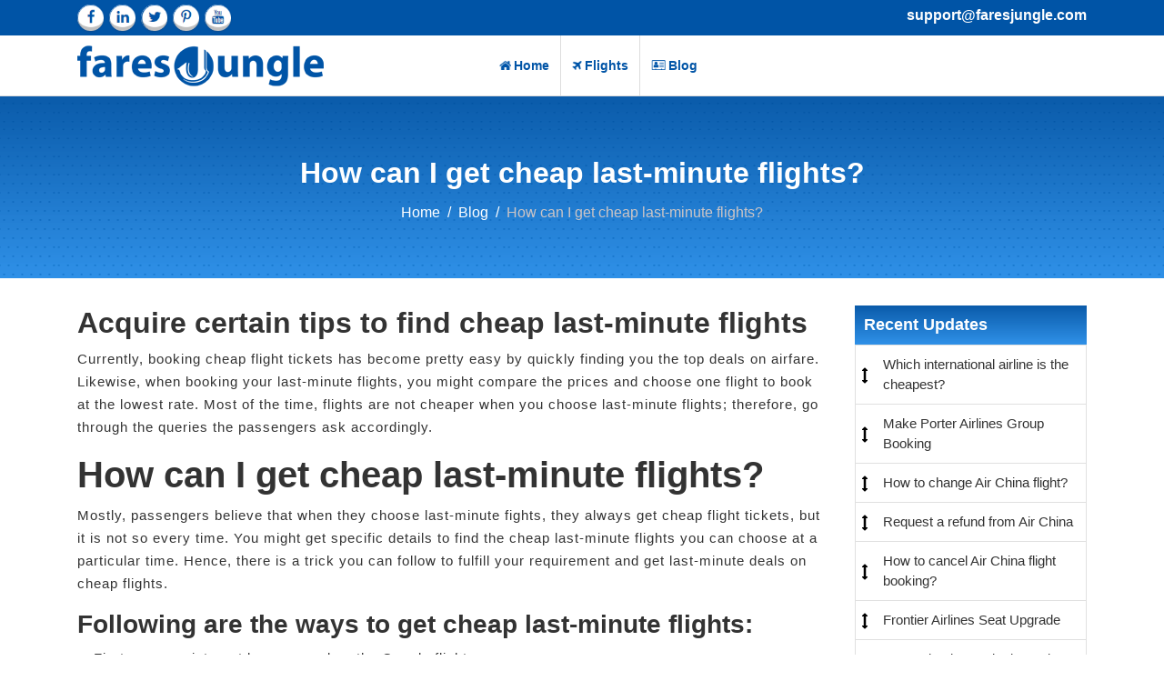

--- FILE ---
content_type: text/html;charset=UTF-8
request_url: https://www.faresjungle.com/blog/how-to-get-cheap-last-minute-flights
body_size: 28742
content:




<!DOCTYPE html>
<html lang="en">
<head>
<meta charset="utf-8">
<meta http-equiv="X-UA-Compatible" content="IE=edge">
<meta name="viewport" content="width=device-width, initial-scale=1">
<title>How can I get cheap last-minute flights?</title>
<meta name="description" content="You can book a last-minute flight ticket at the airport and enjoy your flight journey suitably. Last-minute flight bookings are generally costly but not always.">
<meta name="keywords" content="cheap last-minute flights, last-minute flights, buy last-minute flights at the airport, cheap last minute flights at airport" />

<link href="/resources/pages/css/bootstrapone.css" rel="stylesheet">
<link href="/resources/pages/css/sheet1.css" rel="stylesheet"> 

<link rel="canonical" href="https://www.faresjungle.com/blog/how-to-get-cheap-last-minute-flights" />
<link rel="icon" href="/resources/pages/images/favicon.png" type="image/png">
<link rel="shortcut icon" href="/resources/images/favicon.ico" type="image/icon">

<meta name="google-site-verification" content="8PX437FMLmIK6VFrQlgSYgSZIQxSIlMmLQxCCLn26hM" />
<script async src="https://www.googletagmanager.com/gtag/js?id=G-QHCWFNQ1CE"></script>
<script>
	window.dataLayer = window.dataLayer || [];
	function gtag() {
		dataLayer.push(arguments);
	}
	gtag('js', new Date());
	gtag('config', 'G-QHCWFNQ1CE');
</script>
<style>
#call-btn{display:block;position:fixed;right:0;width:auto;margin:0;bottom:50%;-webkit-transition:.5s linear;-moz-transition:.5s linear;transition:.5s linear;z-index:99}#call-btn a.side-tfn{display:block;position:relative;text-align:center;border-radius:33px;border:4px solid #0054a6;z-index:999;width:auto;padding:13px 10px 13px 46px;-webkit-transition:.5s linear;-moz-transition:.5s linear;transition:.5s linear;background:#fff;text-decoration:none}#call-btn a.side-tfn picture{position:absolute;left:0;right:inherit;top:-6px}.side-tfn p{display:block;font-size:13px;text-align:center;letter-spacing:.5px;position:absolute;left:50%;transform:translateX(-50%);top:-31px;background:#0054a6;padding:9px 10px;width:187px;border-radius:10px;color:#fff;line-height:normal;font-weight:500}#call-btn .side-tfn span{margin:0;padding:0 20px;font-weight:700;color:#333;font-size:19px;font-family:sans-serif}#call-btn a.side-tfn picture img{width:70px;height:auto;filter:invert(100%)}#call-btn a.side-tfn:hover{color:#0056b3;text-decoration:none}#call-btn a.side-tfn:hover span{color:#0056b3}
</style>
<style type="text/css">
p{letter-spacing:1px}.mid_cont_{color:#333}.mid_cont_sec{background:#fff;float:left;width:100%;padding:30px 0}.headng{margin:0 auto}.blog_title{font-size:28px;color:#fff;font-weight:700;text-align:center}.mid_cont_ ol,.mid_cont_ ul{padding-left:18px}@media (max-width:767px){.blog_title,.mid_cont_ h2{font-size:20px}.tab_outer.blog_inner_banner{padding:0}.mid_cont_ h1{font-size:24px}.mid_cont_ h3{font-size:18px}}.Trp_sticky_phone div span{display:none}.Trp_sticky_phone div label a{font-size:21px;color:#004f87;text-decoration:none!important;transition:.5s;font-weight:600;-webkit-transition:.5s}.Trp_sticky_phone{display:flex;background:#fcd228;justify-content:center;border-radius:40px 0 0 40px;align-items:center;position:fixed;z-index:100;top:inherit;right:0;bottom:120px;left:inherit;width:200px;height:60px;margin:0}.Trp_sticky_phone label{margin:0}

</style>
</head>
<body>




					
					
					<input type="hidden" value="United States" id="country">
					<input type="hidden" value="EN" id="countryCode">
					<input type="hidden" value="USD" id="currency">
					
<div class="main">
  <div class="banner_bg">
    
 









					
					
<style>
	.top_header .social_icons a{position:relative}.top_header .social_icons .fa{width:29px;height:29px;display:block;background-size:cover!important}.top_header .social_icons .fa-facebook{background:url("/resources/images/fb-icon.png")}.top_header .social_icons .fa-linkedin{background:url("/resources/images/linked-icon.png")}.top_header .social_icons .fa-twitter{background:url("/resources/images/twitter-icon.png")}.top_header .social_icons .fa-pinterest-p{background:url("/resources/images/ping-icon.png")}.top_header .social_icons .fa-youtube{background:url("/resources/images/youtube-icon.png")}ul.nav_width li.nav-item a.nav-link .fa-home{background:url(/resources/images/home-icon.png) 0 0/contain no-repeat;width:13px;height:12px;display:block;margin-right:3px}ul.nav_width li.nav-item a.nav-link .fa-plane{background:url("/resources/images/flight-icon.png") 0 0/contain no-repeat;width:11px;height:11px;display:block;margin-right:3px}ul.nav_width li.nav-item a.nav-link .fa-address-card-o{background:url("/resources/images/blog-icon.png") 0 0/contain no-repeat;width:16px;height:12px;display:block;margin-right:3px}ul.nav_width li.nav-item a.nav-link{position:relative;display:flex;align-items:center}.home-tfn .social_icons a i:before { width: 26px; height: 26px; display: block; background-size: cover!important; content: ''; background: url(../resources/images/call-icon.png);}.home-tfn .social_icons a i {position: relative;}
	</style>
<div class="banner_bg">
		 <div class="top_header d-xs-none">
		 	 <div class="container">
		 	 	<div class="social_icons">
		 	 		<a href="https://www.facebook.com/profile.php?id=100072921984905" aria-label="facebook"><i class="fa fa-facebook" aria-hidden="true"></i></a>
		 	 		<a href="https://www.linkedin.com/in/fares-jungle-403820221/" aria-label="linkedin"><i class="fa fa-linkedin" aria-hidden="true"></i></a>
		 	 		<a href="https://twitter.com/JungleFares" aria-label="twitter"><i class="fa fa-twitter" aria-hidden="true"></i></a>
		 	 		<a href="https://www.pinterest.com/faresjungle/" aria-label="pinterest"><i class="fa fa-pinterest-p" aria-hidden="true"></i></a>
		 	 		<a href="https://www.youtube.com/channel/UCoxKVIA6sKgefRaDEq0QVrg" aria-label="youtube"><i class="fa fa-youtube" aria-hidden="true"></i></a>
		 	 	</div>
        <div class="email_id_box">
          <span><a href="mailto:support@faresjungle.com" style="color:#ffff;">support@faresjungle.com</a></span>
		 	 	</div>
				
				<div class="email_id_box" style="margin-right:10px;">
		 	 		<span><a href="/"> </a></span>
		 	 	</div>
				
		 	 </div>
		 	 <div class="clearfix"></div>
		 </div>

		  <header class="header_bar">
		 <!-- Navigation -->
			<nav class="navbar navbar-expand-lg custom_nav navbar-dark static-top">
        <div class="container">
          <a class="navbar-brand" href="/">
            <img src="/resources/pages/images/logo.png" alt="logo" width="271" height="45">
            <!-- <span style="color:#0054a6; font-size: 25px; font-weight: bold;">faresjungle.com</span> -->
              </a>
        
			    <button class="navbar-toggler nav_tggle_bg" type="button" data-toggle="collapse" data-target="#navbarResponsive" aria-controls="navbarResponsive" aria-expanded="false" aria-label="Toggle navigation">
			          <span class="navbar-toggler-icon"></span>
			        </button>
			    <div class="collapse navbar-collapse" id="navbarResponsive">
			      <ul class="navbar-nav ml-auto nav_width">
			      
			        <li class="nav-item">
			          <a class="nav-link" href="/"><i class="fa fa-home"></i>Home</a>
			        </li> 
			        <li class="nav-item">
			          <a class="nav-link" href="/flights"><i class="fa fa-plane"></i>Flights</a>
			        </li>
			         
			        <li class="nav-item">
			          <a class="nav-link" href="/blog"><i class="fa fa-address-card-o" aria-hidden="true"></i> Blog</a>
			        </li>
			       
			      </ul>
			    </div>
			    
				
		</div>  
        </div>
      </nav>
    </header>

    </div>

  </div>

  <div class="clearfix"></div>
<div class="tab_outer blog_inner_banner">
    <div class="container">
      <div class="blog_title"> 

  <span>  How can I get cheap last-minute flights? </span>
 <nav aria-label="breadcrumb">
  <ol class="breadcrumb">
    <li class="breadcrumb-item"><a href="/">Home</a></li>
    <li class="breadcrumb-item"><a href="/blog">Blog</a></li>
    <li class="breadcrumb-item active" aria-current="page">How can I get cheap last-minute flights?</li>
  </ol>
</nav>
    
</div> 

</div>
</div><!--tab_outer-->



<div class="clearfix"></div>

<div class="mid_cont_sec">
  <div class="cscs">
    <div class="container">
      <div class="row">
<div class="col-md-9 col-sm-12">
        <div class="mid_cont_">
            <h2><strong>Acquire certain tips to find cheap last-minute flights</strong></h2>

<p>Currently, booking cheap flight tickets has become pretty easy by quickly finding you the top deals on airfare. Likewise, when booking your last-minute flights, you might compare the prices and choose one flight to book at the lowest rate. Most of the time, flights are not cheaper when you choose last-minute flights; therefore, go through the queries the passengers ask accordingly. &nbsp;</p>

<h1><strong>How can I get cheap last-minute flights?</strong></h1>

<p>Mostly, passengers believe that when they choose last-minute fights, they always get cheap flight tickets, but it is not so every time. You might get specific details to find the cheap last-minute flights you can choose at a particular time. Hence, there is a trick you can follow to fulfill your requirement and get last-minute deals on cheap flights.</p>

<h3><strong>Following are the ways to get cheap last-minute flights:</strong></h3>

<ul>
	<li>
	<p>First, open an internet browser and go the Google flights.</p>
	</li>
	<li>
	<p>You can set your expectations by selecting the last-minute deals.</p>
	</li>
	<li>
	<p>It would help if you did not ignore budget airlines help you to get cheaper flights.</p>
	</li>
	<li>
	<p>Choose the last-minute deals and search multiple airports to get the offers at once.</p>
	</li>
	<li>
	<p>Select the airlines that you can redeem their miles for award flights.</p>
	</li>
	<li>
	<p>Select the flexible bank points for paid flights without blackout dates.</p>
	</li>
	<li>
	<p>Try different search engines and use fare deals and sites that you can utilize suitably.</p>
	</li>
	<li>
	<p>Search the cheap flights in the last-minute section and find multiple flights to get.</p>
	</li>
	<li>
	<p>Use the best credit card for booking last-minute flight deals.</p>
	</li>
	<li>
	<p>After using tactics to get the best cheap last-minute flight, check the message on your phone eventually.</p>
	</li>
</ul>

<h2><strong>Can you buy last-minute flights at the airport?</strong></h2>

<p>Yes, you can book a last-minute flight ticket at the airport and enjoy your flight journey suitably. It generally happens to all the passengers when they forget to book their flight ticket in advance, but they must travel at a particular date and time. Suppose you want to buy last-minute flights at the airport. In that case, you can consider it simple to contact a customer representative who will provide suitable guidance to purchase a last-minute flight ticket at the airport and start your journey decently. You will understand the simple process of buying a flight ticket at the last minute at the airport from a live person suitably.</p>

<h2><strong>How to buy last minutes flights at the airport?</strong></h2>

<p>When you consider finding the best flight ticket at the last minute at the airport, it would be essential to achieve significant guidance from the expert team. You might get last-minute flights at the airport, so you need to understand the simple guidance provided by the senior customer representative at the airport.</p>

<h3><strong>Steps to&nbsp;buy last minutes flights at the airport</strong></h3>

<ul>
	<li>
	<p>First, download the Mobile app and expand the app.</p>
	</li>
	<li>
	<p>Explore the bottom of the home page.</p>
	</li>
	<li>
	<p>Scroll through the recommended destinations and tap on the last minute.</p>
	</li>
	<li>
	<p>Enter your departure and arrival details and go to the airport directly.</p>
	</li>
	<li>
	<p>Go to the ticket counter, where you will be allowed to buy a last-minute flight ticket.</p>
	</li>
	<li>
	<p>You can check if the next available flight ticket is cheaper to buy at the last minute.</p>
	</li>
	<li>
	<p>Check your phone&#39;s last-minute flight ticket message after buying a flight ticket.</p>
	</li>
	<li>
	<p>You must show the last-minute flight ticket at the airport during check-in at the end. &nbsp;&nbsp;</p>
	</li>
</ul>

<h3><strong>Is it cheaper to buy tickets last minute?</strong></h3>

<p>Generally, buying last-minute flights is not cheaper; instead, they tend to get massive expensive as you are closer to the departure date and time. Hence, if you have no choice but to book at the last minute, you can use an online travel agency like Travomint and credit cards and points to help you ideally buy cheap last-minute flights. So, collecting more information at the last minute before purchasing a flight ticket online or at the airport would be essential. &nbsp; &nbsp;</p>

<h3><strong>Are flights cheaper last-minute at the airport?</strong></h3>

<p>Frequently, it has been noticed that airlines don&rsquo;t tend to drop their prices at the last minute at the airport, but still, you can expect to get a cheaper flight at the airport when the seats are available. Hence, when you choose cheap last-minute flights at the airport, you can consider the earlier booking for your flight ticket, which you can book to complete the last seat in a systematic manner perfectly.</p>

<h3><strong>Do airlines drop prices at the last minute?</strong></h3>

<p>Airlines don&rsquo;t cut prices at the last minute unless they have to costly due to closer to flight schedule departure time. But once the last-minute flight ticket is cheaper and prices drop, you can avail yourself of the maximum profits by last-minute flights. It will provide specific help to ensure you can find advanced facilities and services that you can find while making your flight journey comfortable. If you want to get further information related to cheap last minute flight tickets online or at the airport, connect with a live person who is free to assist you at your required time ideally.</p>

<p><strong>Useful Blogs:</strong></p>

<p><a href="https://www.faresjungle.com/blog/how-do-you-get-cheap-flights">How do you get cheap flights?</a></p>

<p><a href="https://www.faresjungle.com/blog/do-flight-prices-go-up-the-more-you-search">Do flight prices go up the more you search?</a></p>

<p><a href="https://www.faresjungle.com/blog/book-same-day-flight-at-the-airport">How to book flights at the airport on the same day of travel?</a></p>

             <section class="middle">
			<div class="inner">
				<div class="my_acco_holder_r">
					
					<div class="wrapper"></div>
					<div class="half">
						<div class="tab blue">
						
						</div>
					</div>
				</div>
			</div>
		</section>
        </div>
</div>

<div class="col-md-3 col-sm-12">
	<div class="recent-inner">
            <div class="heading"> Recent Updates</div>
        	<ul class="side_accordion">
              
        
            
             
	          <li>
	          	<span><img src="/resources/pages/images/up-down-arrow.svg"
								alt="arrow" width="20" height="20"></span>
	            <a href="/blog/details-for-cheap-international-airlines"> Which international airline is the cheapest?</a>
	          </li> 
	         
	          
          
        
            
             
	          <li>
	          	<span><img src="/resources/pages/images/up-down-arrow.svg"
								alt="arrow" width="20" height="20"></span>
	            <a href="/blog/porter-airlines-group-booking"> Make Porter Airlines Group Booking</a>
	          </li> 
	         
	          
          
        
            
             
	          <li>
	          	<span><img src="/resources/pages/images/up-down-arrow.svg"
								alt="arrow" width="20" height="20"></span>
	            <a href="/blog/air-china-flight-change"> How to change Air China flight?</a>
	          </li> 
	         
	          
          
        
            
             
	          <li>
	          	<span><img src="/resources/pages/images/up-down-arrow.svg"
								alt="arrow" width="20" height="20"></span>
	            <a href="/blog/air-china-refund-request"> Request a refund from Air China</a>
	          </li> 
	         
	          
          
        
            
             
	          <li>
	          	<span><img src="/resources/pages/images/up-down-arrow.svg"
								alt="arrow" width="20" height="20"></span>
	            <a href="/blog/air-china-flight-cancellation"> How to cancel Air China flight booking?</a>
	          </li> 
	         
	          
          
        
            
             
	          <li>
	          	<span><img src="/resources/pages/images/up-down-arrow.svg"
								alt="arrow" width="20" height="20"></span>
	            <a href="/blog/frontier-airlines-seat-upgrade"> Frontier Airlines Seat Upgrade</a>
	          </li> 
	         
	          
          
        
            
             
	          <li>
	          	<span><img src="/resources/pages/images/up-down-arrow.svg"
								alt="arrow" width="20" height="20"></span>
	            <a href="/blog/frontier-airlines-last-minute-flights"> How to book Frontier last-minute flights?</a>
	          </li> 
	         
	          
          
        
            
             
	          <li>
	          	<span><img src="/resources/pages/images/up-down-arrow.svg"
								alt="arrow" width="20" height="20"></span>
	            <a href="/blog/frontier-airlines-pet-reservation"> How to travel with pets on Frontier Airlines?</a>
	          </li> 
	         
	          
          
        
            
             
	          <li>
	          	<span><img src="/resources/pages/images/up-down-arrow.svg"
								alt="arrow" width="20" height="20"></span>
	            <a href="/blog/change-name-on-porter-airlines-booking"> Change Your Name On Porter Airlines Booking</a>
	          </li> 
	         
	          
          
        
            
             
	          <li>
	          	<span><img src="/resources/pages/images/up-down-arrow.svg"
								alt="arrow" width="20" height="20"></span>
	            <a href="/blog/get-extra-legroom-on-porter-airlines"> Get The Extra Legroom On Porter Airlines Flight</a>
	          </li> 
	         
	          
          
            </ul>
	</div>
 </div>

      </div>
    </div>
  </div>
</div>	 	 
</div>
	
	










<div class="clearfix"></div>
<div class="footer_outer_div">
	<div class="footer_subs">
		<div class="container">
			<div class="row">
				<div class="col-12 text-center">
					<div class="subs_title_hdng">
						<div class="ftr title_hdng">
							<h4>
								Subscribe Us
							</h4>
						</div>
						<p class="animat_style">
							Wanna Know Our Latest Offers And Deals Just Subscribe Here
						</p>
						<div class="subscribe_outer_box">
							<form class="subscribe_form">
								<div class="form-element">
									<input type="text" class="subs_input"
										placeholder="Your email...">
								</div>
								<span class="btn_effctd">
									<button type="button" class="btn_effct subscribe_btn"
										id="subscribeEmail">
										subscribe
									</button>
								</span> <span id="subscribeError" style="display: none; color: white;"></span>
							</form>
						</div>
					</div>
				</div>
			</div>
		</div>
	</div>
	
	
	<div class="disclamer_faresjungle">
	<div class="container">
		<div class="row">
			<div class="col-xs-12 col-sm-12 col-md-12 col-lg-12">
				<div class="disclamer_body">
					<p><strong>Disclaimer</strong> Faresjungle is an autonomous travel portal and has no alliance with any third party or company. By accessing and using our website you agree that in no event will Faresjungle be liable for any loss or damage including without limitation, indirect or consequential loss or damage, or any loss or damage whatsoever resulting from data loss or profits arising out of, or in connection with.</p>
					<div class="dfgd">
					<p class="morefghfhtext">	
					While you may be able to link to other websites, however, you must note that Faresjungle has no control over the nature, content, and availability of those sites. The links included on the website are for information purposes and do not imply that Faresjungle recommends or endorses the views expressed within them. While we put in conscious efforts in providing the best travel-related information and services, we are not responsible for any error or inaccuracy, or failure on the site. The links and other official resources used in this website are only to give you information and our goal is to facilitate easier and smooth services for the customers.</p>
					</div>
					<!-- <a class="moreless-button">Read more</a> -->

				</div>
			</div><!-- cols -->
		</div><!-- row -->
	</div><!-- container -->
</div><!-- disclamer_faresjungle -->
	
	<footer class="footer_sec">
		<div class="container">
			<div class="footer_border">
				<div class="row">
					<div class="col-md-3 col-sm-3 col-xs-12 animate_t">
						<div class="footer_txt">
							<h4>
								
								Links
							</h4>
							<div class="border_line1"></div>
							<div class="border_line2"></div>
							<ul>
									<li><a href="/blog">Blog</a></li>
									<li><a href="/news">News</a></li>
									<li><a href="/airport">Airport</a></li>
									<li><a href="/baggage">Baggage</a></li>
									<li><a href="/cheap-flight">Cheap-flight</a></li>
							</ul>
						</div>
					</div>
						<div class="col-md-3 col-sm-3 col-xs-12 animate_t">
							<div class="footer_txt">
								<h4>Legal</h4>
								<div class="border_line1"></div>
								<div class="border_line2"></div>
								<ul>
									<li><a href="/flights">Flights</a></li>
									<li><a href="/check-in">Check In</a></li>
									<li><a href="/best-travel-agency">Best Travel Agency
											Online</a></li>

								</ul>
							</div>
						</div>

						<div class="col-md-3 col-sm-3 col-xs-12 animate_t">
							<div class="footer_txt">
								<h4>Contact Us</h4>
								<div class="border_line1"></div>
								<div class="border_line2"></div>
								<ul>
									<li><a href="/aboutus">About Us</a></li>
									<li><a href="/contactus">Contact Us</a></li>
									<li><a href="/policy">Privacy Policy</a></li>
									<li><a href="/terms">Terms &amp; Conditions</a></li>
								</ul>
							</div>
						</div>
					<div class="col-md-3 col-sm-3 col-xs-12 animate_l">
						<div class="footer_txt">
							<h4>
								Address
							</h4>
							<div class="border_line1"></div>
							<div class="border_line2"></div>

							<p>
								faresjungle.com
							</p>
							<p>
								Mill St East Berlin, Connecticut <br> 06023 US
							</p>
							<p>
								<a href="mailto:support@faresjungle.com">support@faresjungle.com</a>
							</p>
						</div>
					</div>
				</div>


			</div>
			<div class="clearfix"></div>
			<div class="copyright">
				<p>
					&copy;
					Copyright 2024 faresjungle. All right reserved
				</p>
			</div>
		</div>
	</footer>
</div>


<script src="/resources/pages/js/jquery-1.11.1.min.js"></script>






<style>
.side-tfn-box{position:relative;z-index:999}.tfn-bottom.callwith-cs{position:fixed;bottom:15px;right:15px;padding:0;text-align:center;margin-bottom:0;box-shadow:0 .2rem 2rem rgb(0 0 0 / 10%);border-radius:50%;cursor:pointer;transition:none;-ms-transition:none}.tfn-bottom.callwith-cs img.icphone-2,.tfn-bottom.callwith-cs.active img.icphone-1,.tfn-bottom.callwith-cs>div:before{display:none}.tfn-bottom.callwith-cs img.icphone{height:60px;width:60px;display:block;left:-17px;top:-17px;border-radius:94px;box-shadow:0 -7px 2rem -5px rgb(0 0 0 / 8%),0 6px 2rem rgb(0 0 0 / 10%),0 0 0 1px rgb(0 0 0 / 3%);-webkit-animation-name:zoomIn;animation-name:zoomIn;-webkit-animation-duration:.2s;animation-duration:.2s;-webkit-animation-fill-mode:both;animation-fill-mode:both}@-webkit-keyframes zoomIn{0%{opacity:0;-webkit-transform:scale3d(.3,.3,.3);transform:scale3d(.3,.3,.3)}50%{opacity:1}}@keyframes zoomIn{0%{opacity:0;-webkit-transform:scale3d(.3,.3,.3);transform:scale3d(.3,.3,.3)}50%{opacity:1}}.callwith-cs{display:inline-block;color:#383838;transition:.3s linear;-webkit-transition:.3s linear;-moz-transition:.3s linear}.callwith-body{position:fixed;border:0;right:0;width:420px;height:auto}.tfn-bottom.callwith-cs .callwith-body{position:static;bottom:76px;right:2px;width:281px;height:auto;background-color:#fff;z-index:10;border-radius:12px;display:none;box-shadow:0 4px 13px 0 rgb(0 0 0 / 21%);-webkit-box-shadow:0 4px 13px 0 rgb(0 0 0 / 21%);-moz-box-shadow:0 4px 13px 0 rgb(0 0 0 / 21%);padding:8px;border:6px solid #00b6e9;letter-spacing:.6px}.tfn-pop-sec .icon-sec{position:absolute;top:-80px;right:4%;width:60px;height:60px;border-color:#5a5a5a;background-color:#0054a6;border-radius:50%;text-align:center}.tfn-bottom.callwith-cs .callwith-body::after{content:'';width:0;height:0;border-style:solid;border-width:15px 13px 0;border-color:transparent;position:absolute;top:-24px;right:30px;border-left:10px solid transparent;border-right:10px solid transparent;border-bottom:10px solid #00b6e9}.callwith-body a{display:block;padding:10px;border-radius:4px;margin-bottom:8px;color:#fff;font-size:15px;text-decoration:none;transition:.3s;font-weight:400;background-color:#0054a6;white-space:nowrap;text-align:left}.callwith-body a:last-child{margin-bottom:0}.callwith-body a img{position:relative;height:auto;width:auto;vertical-align:middle;margin-right:8px}.callwith-body a:hover{background-color:#00bbf0;color:#fff}.tfn-bottom.callwith-cs img.icphone-2{width:23px;height:auto;border:none;left:18px;top:19px;box-shadow:none;display: none;}.tfn-bottom.callwith-cs.active img.icphone-2{display:block;margin:0;position:relative}@media(min-width:768px){.tfn-bottom.callwith-cs.active{-webkit-animation-name:zoomIn;animation-name:zoomIn;-webkit-animation-duration:.2s;animation-duration:.2s;-webkit-animation-fill-mode:both;animation-fill-mode:both}}@media(max-width:767px) and (min-width:475px){.tfn-bottom.callwith-cs .callwith-body{max-width:320px}}@media(max-width:767px){div.blog-inner-box2 ul.code_location{padding-left:0!important}div.blog-inner-box2 ul.code_location li{list-style:none!important}.trps_fltfrom.fullWidth_,.trps_fltto.fullWidth_{width:50%}div.content_div div.tab-content{border:1px solid #dcdcdc;margin:10px 0 0}.trvD_hotel_searchI_cl i.fa-map-marker{top:45px}#trpC_hotels_tab .input_area_desti.fullWidth_{width:100%}.tfn-bottom.callwith-cs .callwith-body{width:100%;right:0;padding:5px;bottom:35px;border-radius:8px 8px 0 0;box-shadow:0 4px 100px 0 rgb(0 0 0 / 20%);-webkit-box-shadow:0 4px 100px 0 rgb(0 0 0 / 20%);-moz-box-shadow:0 4px 100px 0 rgb(0 0 0 / 20%);left:2%;max-width:100%}.tfn-bottom.callwith-cs .callwith-body::after{right:30px;border-left:10px solid transparent;border-right:10px solid transparent;border-bottom:10px solid #00b6e9}.tfn-bottom.callwith-cs{bottom:43px;box-shadow:none;right:5px;width:auto;border-radius:8px;height:auto;transition:.2s cubic-bezier(.5, 0, 0, 1.25);-webkit-transition:.2s cubic-bezier(.5, 0, 0, 1.25);-moz-transition:.2s cubic-bezier(.5, 0, 0, 1.25)}.callwith-body a img{top:1px;right:-6px}.tfn-bottom.callwith-cs.active{bottom:0;width:96%;float:left;left:2%;right:2%}.tfn-pop-sec{position:relative;width:100%;float:left}.tfn-pop-sec .icon-sec{position:absolute;top:-80px;right:11px}.tfn-bottom.callwith-cs img.icphone.icphone-1{border:none}.callwith-body a{font-size:13px;margin-bottom:5px}}
</style>


<script>
  $(document).ready(function() { 
  $(".callwith-cs").on('click', function() {
    $(this).toggleClass('active')
    if($(this).hasClass('active')){
      $(this).find('.callwith-body').show(200); 
    }
    else{
      $(this).find('.callwith-body').hide(200); 
    }
    
  });
});
</script>
 
 


  </div>
</div>



<script src="/resources/js/contentSelectDisable.js"></script>
<script>
	$(document).ready(function() {
		$("button.navbar-toggler").click(function() {
			$("#navbarResponsive").slideToggle("slow");
		});
	});
</script>

</body>
</html>

--- FILE ---
content_type: application/javascript
request_url: https://www.faresjungle.com/resources/js/contentSelectDisable.js
body_size: 506
content:
function ctrlShiftKey(e,t){return e.ctrlKey&&e.shiftKey&&e.keyCode===t.charCodeAt(0)}function disableselect(e){return!1}function reEnable(){return!0}document.addEventListener("contextmenu",e=>e.preventDefault()),document.onkeydown=e=>{if(123===event.keyCode||ctrlShiftKey(e,"I")||ctrlShiftKey(e,"J")||ctrlShiftKey(e,"C"))return!1},document.onselectstart=Function("return false"),document.oncontextmenu=Function("return false"),window.sidebar&&(document.onmousedown=disableselect,document.onclick=reEnable);